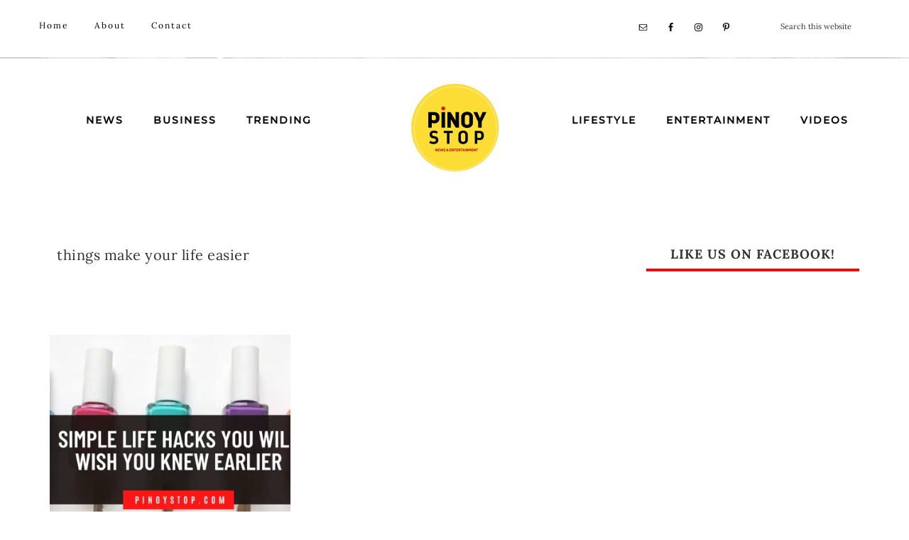

--- FILE ---
content_type: text/html; charset=UTF-8
request_url: https://www.pinoystop.com/tag/things-make-your-life-easier/
body_size: 11791
content:

<!DOCTYPE html>
<html lang="en-CA">
<head >
<meta charset="UTF-8" />
<meta name="viewport" content="width=device-width, initial-scale=1" />
<meta name='robots' content='index, follow, max-image-preview:large, max-snippet:-1, max-video-preview:-1' />

	<!-- This site is optimized with the Yoast SEO plugin v26.8 - https://yoast.com/product/yoast-seo-wordpress/ -->
	<title>things make your life easier Archives &#8226; PINOYSTOP</title>
<link rel='preconnect' href='//pagead2.googlesyndication.com' />
<link rel='preconnect' href='//www.googletagmanager.com' />
<link rel='preconnect' href='//connect.facebook.net' />
<link rel='dns-prefetch' href='//pagead2.googlesyndication.com' />
<link rel='dns-prefetch' href='//www.googletagmanager.com' />

	<link rel="canonical" href="https://www.pinoystop.com/tag/things-make-your-life-easier/" />
	<meta property="og:locale" content="en_US" />
	<meta property="og:type" content="article" />
	<meta property="og:title" content="things make your life easier Archives &#8226; PINOYSTOP" />
	<meta property="og:url" content="https://www.pinoystop.com/tag/things-make-your-life-easier/" />
	<meta property="og:site_name" content="PINOYSTOP" />
	<meta name="twitter:card" content="summary_large_image" />
	<script type="application/ld+json" class="yoast-schema-graph">{"@context":"https://schema.org","@graph":[{"@type":"CollectionPage","@id":"https://www.pinoystop.com/tag/things-make-your-life-easier/","url":"https://www.pinoystop.com/tag/things-make-your-life-easier/","name":"things make your life easier Archives &#8226; PINOYSTOP","isPartOf":{"@id":"https://www.pinoystop.com/#website"},"primaryImageOfPage":{"@id":"https://www.pinoystop.com/tag/things-make-your-life-easier/#primaryimage"},"image":{"@id":"https://www.pinoystop.com/tag/things-make-your-life-easier/#primaryimage"},"thumbnailUrl":"https://e5aiefr82z7.exactdn.com/wp-content/uploads/2020/04/Copy-of-Blog-Post-6-7.png?strip=all","breadcrumb":{"@id":"https://www.pinoystop.com/tag/things-make-your-life-easier/#breadcrumb"},"inLanguage":"en-CA"},{"@type":"ImageObject","inLanguage":"en-CA","@id":"https://www.pinoystop.com/tag/things-make-your-life-easier/#primaryimage","url":"https://e5aiefr82z7.exactdn.com/wp-content/uploads/2020/04/Copy-of-Blog-Post-6-7.png?strip=all","contentUrl":"https://e5aiefr82z7.exactdn.com/wp-content/uploads/2020/04/Copy-of-Blog-Post-6-7.png?strip=all","width":1520,"height":1020,"caption":"Simple Life Hacks You will Wish You Knew Earlier"},{"@type":"BreadcrumbList","@id":"https://www.pinoystop.com/tag/things-make-your-life-easier/#breadcrumb","itemListElement":[{"@type":"ListItem","position":1,"name":"Home","item":"https://www.pinoystop.com/"},{"@type":"ListItem","position":2,"name":"things make your life easier"}]},{"@type":"WebSite","@id":"https://www.pinoystop.com/#website","url":"https://www.pinoystop.com/","name":"PINOYSTOP","description":"Philippine News &amp; Entertainment + Blog","publisher":{"@id":"https://www.pinoystop.com/#organization"},"potentialAction":[{"@type":"SearchAction","target":{"@type":"EntryPoint","urlTemplate":"https://www.pinoystop.com/?s={search_term_string}"},"query-input":{"@type":"PropertyValueSpecification","valueRequired":true,"valueName":"search_term_string"}}],"inLanguage":"en-CA"},{"@type":"Organization","@id":"https://www.pinoystop.com/#organization","name":"PINOYSTOP","url":"https://www.pinoystop.com/","logo":{"@type":"ImageObject","inLanguage":"en-CA","@id":"https://www.pinoystop.com/#/schema/logo/image/","url":"https://e5aiefr82z7.exactdn.com/wp-content/uploads/2020/03/pinoystop-logo1.png","contentUrl":"https://e5aiefr82z7.exactdn.com/wp-content/uploads/2020/03/pinoystop-logo1.png","width":400,"height":400,"caption":"PINOYSTOP"},"image":{"@id":"https://www.pinoystop.com/#/schema/logo/image/"}}]}</script>
	<!-- / Yoast SEO plugin. -->


<link rel='dns-prefetch' href='//unpkg.com' />
<link rel='dns-prefetch' href='//e5aiefr82z7.exactdn.com' />
<link rel='preconnect' href='//e5aiefr82z7.exactdn.com' />
<link rel='preconnect' href='//e5aiefr82z7.exactdn.com' crossorigin />
<link rel="alternate" type="application/rss+xml" title="PINOYSTOP &raquo; Feed" href="https://www.pinoystop.com/feed/" />
<link rel="alternate" type="application/rss+xml" title="PINOYSTOP &raquo; Comments Feed" href="https://www.pinoystop.com/comments/feed/" />
<link rel="alternate" type="application/rss+xml" title="PINOYSTOP &raquo; things make your life easier Tag Feed" href="https://www.pinoystop.com/tag/things-make-your-life-easier/feed/" />
<!-- www.pinoystop.com is managing ads with Advanced Ads 2.0.16 – https://wpadvancedads.com/ --><script id="pinoy-ready">
			window.advanced_ads_ready=function(e,a){a=a||"complete";var d=function(e){return"interactive"===a?"loading"!==e:"complete"===e};d(document.readyState)?e():document.addEventListener("readystatechange",(function(a){d(a.target.readyState)&&e()}),{once:"interactive"===a})},window.advanced_ads_ready_queue=window.advanced_ads_ready_queue||[];		</script>
		<style id='wp-img-auto-sizes-contain-inline-css' type='text/css'>
img:is([sizes=auto i],[sizes^="auto," i]){contain-intrinsic-size:3000px 1500px}
/*# sourceURL=wp-img-auto-sizes-contain-inline-css */
</style>
<link rel='stylesheet' id='sbi_styles-css' href='https://e5aiefr82z7.exactdn.com/wp-content/plugins/instagram-feed/css/sbi-styles.min.css?ver=6.10.0' type='text/css' media='all' />
<link rel='stylesheet' id='refined-theme-css' href='https://e5aiefr82z7.exactdn.com/wp-content/themes/refined-theme/style.css?ver=1.1.0' type='text/css' media='all' />
<style id='refined-theme-inline-css' type='text/css'>


		a,
		.genesis-nav-menu a:hover, 
		.genesis-nav-menu .current-menu-item > a,
		.entry-title a:hover,
		.content #genesis-responsive-slider h2 a:hover,
		.single-post .entry-content h1,
		.page .entry-content h1,
		.single-post article h3,
		.page article h3,
		.single-post article h4,
		.page article h4,
		.menu-toggle:focus,
		.menu-toggle:hover,
		.sub-menu-toggle:focus,
		.sub-menu-toggle:hover {
			color: #dd0606;
		}
		
		.woocommerce .woocommerce-message,
		.woocommerce .woocommerce-info {
			border-top-color: #dd0606 !important;
		}
		
		.woocommerce .woocommerce-message::before,
		.woocommerce .woocommerce-info::before,
		.woocommerce div.product p.price,
		.woocommerce div.product span.price,
		.woocommerce ul.products li.product .price,
		.woocommerce form .form-row .required,
		.front-page .icon {
			color: #dd0606 !important;
		}
		
		
		

		.home-slider-overlay .widget-title,
		.front-page .home-slider-overlay.widget-area h3 {
			color: #000000 !important;
		}
		
		

		.front-page-1 .widget-title,
		.front-page-2 .widget-title,
		.front-page-3 .widget-title,
		.front-page-4 .widget-title,
		.front-page-5 .widget-title,
		.front-page .widget-area h3,
		.site-inner .flexible-widgets .widget:first-child {
			color: #111111 !important;
		}
		

		button, input[type="button"],
		input[type="reset"],
		input[type="submit"], .button,
		a.more-link,
		.more-from-category a,
		a.wprm-jump-to-recipe-shortcode,
		.site-wide-cta .enews-widget input[type="submit"]:hover,
		.announcement-widget .enews-widget input[type="submit"]:hover {
			background-color: #fff34c;
		}
		
		.woocommerce #respond input#submit,
		.woocommerce a.button,
		.woocommerce button.button,
		.woocommerce input.button {
			background-color: #fff34c !important;
		}
		
		

		button, input[type="button"],
		input[type="reset"],
		input[type="submit"], .button,
		a.more-link,
		.more-from-category a,
		a.wprm-jump-to-recipe-shortcode,
		.site-wide-cta .enews-widget input[type="submit"]:hover,
		.announcement-widget .enews-widget input[type="submit"]:hover {
			border-color: #fff34c;
		}
		
		.woocommerce #respond input#submit,
		.woocommerce a.button,
		.woocommerce button.button,
		.woocommerce input.button {
			border-color: #fff34c !important;
		}
		
		

		button, input[type="button"]:hover,
		input[type="reset"]:hover,
		input[type="submit"]:hover,
		.button:hover,
		a.more-link:hover,
		.more-from-category a:hover,
		a.wprm-jump-to-recipe-shortcode:hover,
		.site-wide-cta .enews-widget input[type="submit"],
		.announcement-widget .enews-widget input[type="submit"] {
			background-color: #111111;
		}
		
		.woocommerce #respond input#submit:hover,
		.woocommerce a.button:hover,
		.woocommerce button.button:hover,
		.woocommerce input.button:hover,
		.woocommerce span.onsale {
			background-color: #111111 !important;
		}
		
		

		button, input[type="button"]:hover,
		input[type="reset"]:hover,
		input[type="submit"]:hover,
		.button:hover,
		a.more-link:hover,
		.more-from-category a:hover,
		a.wprm-jump-to-recipe-shortcode:hover,
		.site-wide-cta .enews-widget input[type="submit"],
		.announcement-widget .enews-widget input[type="submit"] {
			border-color: #111111;
		}
		
		.woocommerce #respond input#submit:hover,
		.woocommerce a.button:hover,
		.woocommerce button.button:hover,
		.woocommerce input.button:hover {
			border-color: #111111 !important;
		}
		
		

		.sidebar .enews-widget,
		.content article .custom-date,
		div.ck_form,
		.single-post .content article .custom-date,
		.after-entry .enews-widget {
			background-color: #ffffff;
		}
		
		.front-page-1 .featured-content .entry-header,
		.woocommerce div.product .woocommerce-tabs ul.tabs li {
			background-color: #ffffff !important;
		}
		
		


		.site-footer,
		#flex-footer {
			background-color: #000000;
		}
		
		

		.announcement-widget {
			background-color: #dd3333;
		}
		
/*# sourceURL=refined-theme-inline-css */
</style>
<style id='wp-emoji-styles-inline-css' type='text/css'>

	img.wp-smiley, img.emoji {
		display: inline !important;
		border: none !important;
		box-shadow: none !important;
		height: 1em !important;
		width: 1em !important;
		margin: 0 0.07em !important;
		vertical-align: -0.1em !important;
		background: none !important;
		padding: 0 !important;
	}
/*# sourceURL=wp-emoji-styles-inline-css */
</style>
<link rel='stylesheet' id='wp-block-library-css' href='https://e5aiefr82z7.exactdn.com/wp-includes/css/dist/block-library/style.min.css?ver=6.9' type='text/css' media='all' />
<style id='global-styles-inline-css' type='text/css'>
:root{--wp--preset--aspect-ratio--square: 1;--wp--preset--aspect-ratio--4-3: 4/3;--wp--preset--aspect-ratio--3-4: 3/4;--wp--preset--aspect-ratio--3-2: 3/2;--wp--preset--aspect-ratio--2-3: 2/3;--wp--preset--aspect-ratio--16-9: 16/9;--wp--preset--aspect-ratio--9-16: 9/16;--wp--preset--color--black: #000000;--wp--preset--color--cyan-bluish-gray: #abb8c3;--wp--preset--color--white: #ffffff;--wp--preset--color--pale-pink: #f78da7;--wp--preset--color--vivid-red: #cf2e2e;--wp--preset--color--luminous-vivid-orange: #ff6900;--wp--preset--color--luminous-vivid-amber: #fcb900;--wp--preset--color--light-green-cyan: #7bdcb5;--wp--preset--color--vivid-green-cyan: #00d084;--wp--preset--color--pale-cyan-blue: #8ed1fc;--wp--preset--color--vivid-cyan-blue: #0693e3;--wp--preset--color--vivid-purple: #9b51e0;--wp--preset--gradient--vivid-cyan-blue-to-vivid-purple: linear-gradient(135deg,rgb(6,147,227) 0%,rgb(155,81,224) 100%);--wp--preset--gradient--light-green-cyan-to-vivid-green-cyan: linear-gradient(135deg,rgb(122,220,180) 0%,rgb(0,208,130) 100%);--wp--preset--gradient--luminous-vivid-amber-to-luminous-vivid-orange: linear-gradient(135deg,rgb(252,185,0) 0%,rgb(255,105,0) 100%);--wp--preset--gradient--luminous-vivid-orange-to-vivid-red: linear-gradient(135deg,rgb(255,105,0) 0%,rgb(207,46,46) 100%);--wp--preset--gradient--very-light-gray-to-cyan-bluish-gray: linear-gradient(135deg,rgb(238,238,238) 0%,rgb(169,184,195) 100%);--wp--preset--gradient--cool-to-warm-spectrum: linear-gradient(135deg,rgb(74,234,220) 0%,rgb(151,120,209) 20%,rgb(207,42,186) 40%,rgb(238,44,130) 60%,rgb(251,105,98) 80%,rgb(254,248,76) 100%);--wp--preset--gradient--blush-light-purple: linear-gradient(135deg,rgb(255,206,236) 0%,rgb(152,150,240) 100%);--wp--preset--gradient--blush-bordeaux: linear-gradient(135deg,rgb(254,205,165) 0%,rgb(254,45,45) 50%,rgb(107,0,62) 100%);--wp--preset--gradient--luminous-dusk: linear-gradient(135deg,rgb(255,203,112) 0%,rgb(199,81,192) 50%,rgb(65,88,208) 100%);--wp--preset--gradient--pale-ocean: linear-gradient(135deg,rgb(255,245,203) 0%,rgb(182,227,212) 50%,rgb(51,167,181) 100%);--wp--preset--gradient--electric-grass: linear-gradient(135deg,rgb(202,248,128) 0%,rgb(113,206,126) 100%);--wp--preset--gradient--midnight: linear-gradient(135deg,rgb(2,3,129) 0%,rgb(40,116,252) 100%);--wp--preset--font-size--small: 12px;--wp--preset--font-size--medium: 20px;--wp--preset--font-size--large: 20px;--wp--preset--font-size--x-large: 42px;--wp--preset--font-size--normal: 16px;--wp--preset--font-size--larger: 24px;--wp--preset--spacing--20: 0.44rem;--wp--preset--spacing--30: 0.67rem;--wp--preset--spacing--40: 1rem;--wp--preset--spacing--50: 1.5rem;--wp--preset--spacing--60: 2.25rem;--wp--preset--spacing--70: 3.38rem;--wp--preset--spacing--80: 5.06rem;--wp--preset--shadow--natural: 6px 6px 9px rgba(0, 0, 0, 0.2);--wp--preset--shadow--deep: 12px 12px 50px rgba(0, 0, 0, 0.4);--wp--preset--shadow--sharp: 6px 6px 0px rgba(0, 0, 0, 0.2);--wp--preset--shadow--outlined: 6px 6px 0px -3px rgb(255, 255, 255), 6px 6px rgb(0, 0, 0);--wp--preset--shadow--crisp: 6px 6px 0px rgb(0, 0, 0);}:where(.is-layout-flex){gap: 0.5em;}:where(.is-layout-grid){gap: 0.5em;}body .is-layout-flex{display: flex;}.is-layout-flex{flex-wrap: wrap;align-items: center;}.is-layout-flex > :is(*, div){margin: 0;}body .is-layout-grid{display: grid;}.is-layout-grid > :is(*, div){margin: 0;}:where(.wp-block-columns.is-layout-flex){gap: 2em;}:where(.wp-block-columns.is-layout-grid){gap: 2em;}:where(.wp-block-post-template.is-layout-flex){gap: 1.25em;}:where(.wp-block-post-template.is-layout-grid){gap: 1.25em;}.has-black-color{color: var(--wp--preset--color--black) !important;}.has-cyan-bluish-gray-color{color: var(--wp--preset--color--cyan-bluish-gray) !important;}.has-white-color{color: var(--wp--preset--color--white) !important;}.has-pale-pink-color{color: var(--wp--preset--color--pale-pink) !important;}.has-vivid-red-color{color: var(--wp--preset--color--vivid-red) !important;}.has-luminous-vivid-orange-color{color: var(--wp--preset--color--luminous-vivid-orange) !important;}.has-luminous-vivid-amber-color{color: var(--wp--preset--color--luminous-vivid-amber) !important;}.has-light-green-cyan-color{color: var(--wp--preset--color--light-green-cyan) !important;}.has-vivid-green-cyan-color{color: var(--wp--preset--color--vivid-green-cyan) !important;}.has-pale-cyan-blue-color{color: var(--wp--preset--color--pale-cyan-blue) !important;}.has-vivid-cyan-blue-color{color: var(--wp--preset--color--vivid-cyan-blue) !important;}.has-vivid-purple-color{color: var(--wp--preset--color--vivid-purple) !important;}.has-black-background-color{background-color: var(--wp--preset--color--black) !important;}.has-cyan-bluish-gray-background-color{background-color: var(--wp--preset--color--cyan-bluish-gray) !important;}.has-white-background-color{background-color: var(--wp--preset--color--white) !important;}.has-pale-pink-background-color{background-color: var(--wp--preset--color--pale-pink) !important;}.has-vivid-red-background-color{background-color: var(--wp--preset--color--vivid-red) !important;}.has-luminous-vivid-orange-background-color{background-color: var(--wp--preset--color--luminous-vivid-orange) !important;}.has-luminous-vivid-amber-background-color{background-color: var(--wp--preset--color--luminous-vivid-amber) !important;}.has-light-green-cyan-background-color{background-color: var(--wp--preset--color--light-green-cyan) !important;}.has-vivid-green-cyan-background-color{background-color: var(--wp--preset--color--vivid-green-cyan) !important;}.has-pale-cyan-blue-background-color{background-color: var(--wp--preset--color--pale-cyan-blue) !important;}.has-vivid-cyan-blue-background-color{background-color: var(--wp--preset--color--vivid-cyan-blue) !important;}.has-vivid-purple-background-color{background-color: var(--wp--preset--color--vivid-purple) !important;}.has-black-border-color{border-color: var(--wp--preset--color--black) !important;}.has-cyan-bluish-gray-border-color{border-color: var(--wp--preset--color--cyan-bluish-gray) !important;}.has-white-border-color{border-color: var(--wp--preset--color--white) !important;}.has-pale-pink-border-color{border-color: var(--wp--preset--color--pale-pink) !important;}.has-vivid-red-border-color{border-color: var(--wp--preset--color--vivid-red) !important;}.has-luminous-vivid-orange-border-color{border-color: var(--wp--preset--color--luminous-vivid-orange) !important;}.has-luminous-vivid-amber-border-color{border-color: var(--wp--preset--color--luminous-vivid-amber) !important;}.has-light-green-cyan-border-color{border-color: var(--wp--preset--color--light-green-cyan) !important;}.has-vivid-green-cyan-border-color{border-color: var(--wp--preset--color--vivid-green-cyan) !important;}.has-pale-cyan-blue-border-color{border-color: var(--wp--preset--color--pale-cyan-blue) !important;}.has-vivid-cyan-blue-border-color{border-color: var(--wp--preset--color--vivid-cyan-blue) !important;}.has-vivid-purple-border-color{border-color: var(--wp--preset--color--vivid-purple) !important;}.has-vivid-cyan-blue-to-vivid-purple-gradient-background{background: var(--wp--preset--gradient--vivid-cyan-blue-to-vivid-purple) !important;}.has-light-green-cyan-to-vivid-green-cyan-gradient-background{background: var(--wp--preset--gradient--light-green-cyan-to-vivid-green-cyan) !important;}.has-luminous-vivid-amber-to-luminous-vivid-orange-gradient-background{background: var(--wp--preset--gradient--luminous-vivid-amber-to-luminous-vivid-orange) !important;}.has-luminous-vivid-orange-to-vivid-red-gradient-background{background: var(--wp--preset--gradient--luminous-vivid-orange-to-vivid-red) !important;}.has-very-light-gray-to-cyan-bluish-gray-gradient-background{background: var(--wp--preset--gradient--very-light-gray-to-cyan-bluish-gray) !important;}.has-cool-to-warm-spectrum-gradient-background{background: var(--wp--preset--gradient--cool-to-warm-spectrum) !important;}.has-blush-light-purple-gradient-background{background: var(--wp--preset--gradient--blush-light-purple) !important;}.has-blush-bordeaux-gradient-background{background: var(--wp--preset--gradient--blush-bordeaux) !important;}.has-luminous-dusk-gradient-background{background: var(--wp--preset--gradient--luminous-dusk) !important;}.has-pale-ocean-gradient-background{background: var(--wp--preset--gradient--pale-ocean) !important;}.has-electric-grass-gradient-background{background: var(--wp--preset--gradient--electric-grass) !important;}.has-midnight-gradient-background{background: var(--wp--preset--gradient--midnight) !important;}.has-small-font-size{font-size: var(--wp--preset--font-size--small) !important;}.has-medium-font-size{font-size: var(--wp--preset--font-size--medium) !important;}.has-large-font-size{font-size: var(--wp--preset--font-size--large) !important;}.has-x-large-font-size{font-size: var(--wp--preset--font-size--x-large) !important;}
/*# sourceURL=global-styles-inline-css */
</style>

<style id='classic-theme-styles-inline-css' type='text/css'>
/*! This file is auto-generated */
.wp-block-button__link{color:#fff;background-color:#32373c;border-radius:9999px;box-shadow:none;text-decoration:none;padding:calc(.667em + 2px) calc(1.333em + 2px);font-size:1.125em}.wp-block-file__button{background:#32373c;color:#fff;text-decoration:none}
/*# sourceURL=/wp-includes/css/classic-themes.min.css */
</style>
<link rel='stylesheet' id='google-font-css' href='//e5aiefr82z7.exactdn.com/easyio-fonts/css?family=Cormorant+Garamond%3A300%2C300i%2C400%2C400i%7CLora%3A400%2C400i%2C700%2C700i%7CMontserrat%3A100%2C300%2C300i%2C400%2C400i%2C500%2C500i&#038;ver=6.9' type='text/css' media='all' />
<link rel='stylesheet' id='ionicons-css' href='//unpkg.com/ionicons@4.0.0/dist/css/ionicons.min.css?ver=1.1.0' type='text/css' media='all' />
<link rel='stylesheet' id='dashicons-css' href='https://e5aiefr82z7.exactdn.com/wp-includes/css/dashicons.min.css?ver=6.9' type='text/css' media='all' />
<link rel='stylesheet' id='refined-gutenberg-css' href='https://e5aiefr82z7.exactdn.com/wp-content/themes/refined-theme/lib/gutenberg/front-end.css?ver=1.1.0' type='text/css' media='all' />
<link rel='stylesheet' id='simple-social-icons-font-css' href='https://e5aiefr82z7.exactdn.com/wp-content/plugins/simple-social-icons/css/style.css?ver=4.0.0' type='text/css' media='all' />
<script type="text/javascript" src="https://e5aiefr82z7.exactdn.com/wp-includes/js/jquery/jquery.min.js?ver=3.7.1" id="jquery-core-js"></script>
<script type="text/javascript" src="https://e5aiefr82z7.exactdn.com/wp-includes/js/jquery/jquery-migrate.min.js?ver=3.4.1" id="jquery-migrate-js"></script>
<script type="text/javascript" src="https://e5aiefr82z7.exactdn.com/wp-content/themes/refined-theme/js/global.js?ver=1.0.0" id="refined-global-script-js"></script>
<link rel="https://api.w.org/" href="https://www.pinoystop.com/wp-json/" /><link rel="alternate" title="JSON" type="application/json" href="https://www.pinoystop.com/wp-json/wp/v2/tags/338" /><link rel="EditURI" type="application/rsd+xml" title="RSD" href="https://www.pinoystop.com/xmlrpc.php?rsd" />
<meta name="generator" content="WordPress 6.9" />
<meta name="p:domain_verify" content="bcca475a0360bd8e794c92eb9f7ea764"/><meta name="google-site-verification" content="VBPg-y1ck3b7mVCLVTYbTW4SlXaaqDL9gXN5_RKWFn8" /><style type="text/css">.site-title a { background: url(https://e5aiefr82z7.exactdn.com/wp-content/uploads/2020/03/cropped-pinoystop-logo2.png?strip=all) no-repeat !important; }</style>
<noscript><style>.lazyload[data-src]{display:none !important;}</style></noscript><style>.lazyload{background-image:none !important;}.lazyload:before{background-image:none !important;}</style><style type="text/css" id="custom-background-css">
body.custom-background { background-color: #ffffff; }
</style>
	<link rel="icon" href="https://e5aiefr82z7.exactdn.com/wp-content/uploads/2020/03/cropped-pinoystop-logo1-1.png?strip=all&#038;resize=32%2C32" sizes="32x32" />
<link rel="icon" href="https://e5aiefr82z7.exactdn.com/wp-content/uploads/2020/03/cropped-pinoystop-logo1-1.png?strip=all&#038;resize=192%2C192" sizes="192x192" />
<link rel="apple-touch-icon" href="https://e5aiefr82z7.exactdn.com/wp-content/uploads/2020/03/cropped-pinoystop-logo1-1.png?strip=all&#038;resize=180%2C180" />
<meta name="msapplication-TileImage" content="https://e5aiefr82z7.exactdn.com/wp-content/uploads/2020/03/cropped-pinoystop-logo1-1.png?strip=all&#038;resize=270%2C270" />
</head>
<body class="archive tag tag-things-make-your-life-easier tag-338 custom-background wp-embed-responsive wp-theme-genesis wp-child-theme-refined-theme custom-header header-image header-full-width content-sidebar genesis-breadcrumbs-hidden aa-prefix-pinoy- refined-archives"><div class="site-container"><nav class="nav-primary" aria-label="Main"><div class="wrap"><ul id="menu-above-header-menu" class="menu genesis-nav-menu menu-primary"><li id="menu-item-67" class="menu-item menu-item-type-custom menu-item-object-custom menu-item-home menu-item-67"><a href="https://www.pinoystop.com"><span >Home</span></a></li>
<li id="menu-item-65" class="menu-item menu-item-type-post_type menu-item-object-page menu-item-65"><a href="https://www.pinoystop.com/about/"><span >About</span></a></li>
<li id="menu-item-66" class="menu-item menu-item-type-post_type menu-item-object-page menu-item-66"><a href="https://www.pinoystop.com/contact/"><span >Contact</span></a></li>
<li class="right search"><form class="search-form" method="get" action="https://www.pinoystop.com/" role="search"><input class="search-form-input" type="search" name="s" id="searchform-1" placeholder="Search this website"><input class="search-form-submit" type="submit" value="Search"><meta content="https://www.pinoystop.com/?s={s}"></form></li><aside class="widget-area"><h2 class="genesis-sidebar-title screen-reader-text">Nav Social Menu</h2><section id="simple-social-icons-3" class="widget simple-social-icons"><div class="widget-wrap"><ul class="aligncenter"><li class="ssi-email"><a href="mailto:&#104;&#101;l&#108;o&#064;&#112;&#105;n&#111;&#121;&#115;t&#111;&#112;&#046;c&#111;&#109;" ><svg role="img" class="social-email" aria-labelledby="social-email-3"><title id="social-email-3">Email</title><use xlink:href="https://www.pinoystop.com/wp-content/plugins/simple-social-icons/symbol-defs.svg#social-email"></use></svg></a></li><li class="ssi-facebook"><a href="https://www.facebook.com/PinoyStopOfficial" target="_blank" rel="noopener noreferrer"><svg role="img" class="social-facebook" aria-labelledby="social-facebook-3"><title id="social-facebook-3">Facebook</title><use xlink:href="https://www.pinoystop.com/wp-content/plugins/simple-social-icons/symbol-defs.svg#social-facebook"></use></svg></a></li><li class="ssi-instagram"><a href="https://www.instagram.com/pinoystop/" target="_blank" rel="noopener noreferrer"><svg role="img" class="social-instagram" aria-labelledby="social-instagram-3"><title id="social-instagram-3">Instagram</title><use xlink:href="https://www.pinoystop.com/wp-content/plugins/simple-social-icons/symbol-defs.svg#social-instagram"></use></svg></a></li><li class="ssi-pinterest"><a href="http://www.pinterest.com/pinoystop" target="_blank" rel="noopener noreferrer"><svg role="img" class="social-pinterest" aria-labelledby="social-pinterest-3"><title id="social-pinterest-3">Pinterest</title><use xlink:href="https://www.pinoystop.com/wp-content/plugins/simple-social-icons/symbol-defs.svg#social-pinterest"></use></svg></a></li></ul></div></section>
</aside></ul></div></nav><header class="site-header"><div class="wrap"><nav class="nav-header-left"><ul id="menu-left" class="menu genesis-nav-menu"><li id="menu-item-16" class="menu-item menu-item-type-taxonomy menu-item-object-category menu-item-has-children menu-item-16"><a href="https://www.pinoystop.com/category/news/"><span >News</span></a>
<ul class="sub-menu">
	<li id="menu-item-31" class="menu-item menu-item-type-taxonomy menu-item-object-category menu-item-31"><a href="https://www.pinoystop.com/category/news/nation/"><span >Nation</span></a></li>
	<li id="menu-item-32" class="menu-item menu-item-type-taxonomy menu-item-object-category menu-item-32"><a href="https://www.pinoystop.com/category/news/world/"><span >World</span></a></li>
</ul>
</li>
<li id="menu-item-17" class="menu-item menu-item-type-taxonomy menu-item-object-category menu-item-17"><a href="https://www.pinoystop.com/category/business/"><span >Business</span></a></li>
<li id="menu-item-26" class="menu-item menu-item-type-taxonomy menu-item-object-category menu-item-26"><a href="https://www.pinoystop.com/category/entertainment/trending/"><span >Trending</span></a></li>
</ul></nav><nav class="nav-header-right"><ul id="menu-right-menu" class="menu genesis-nav-menu"><li id="menu-item-21" class="menu-item menu-item-type-taxonomy menu-item-object-category menu-item-has-children menu-item-21"><a href="https://www.pinoystop.com/category/lifestyle/"><span >Lifestyle</span></a>
<ul class="sub-menu">
	<li id="menu-item-37" class="menu-item menu-item-type-taxonomy menu-item-object-category menu-item-37"><a href="https://www.pinoystop.com/category/lifestyle/beauty/"><span >Beauty</span></a></li>
	<li id="menu-item-34" class="menu-item menu-item-type-taxonomy menu-item-object-category menu-item-34"><a href="https://www.pinoystop.com/category/business/"><span >Business</span></a></li>
	<li id="menu-item-38" class="menu-item menu-item-type-taxonomy menu-item-object-category menu-item-38"><a href="https://www.pinoystop.com/category/lifestyle/fashion/"><span >Fashion</span></a></li>
	<li id="menu-item-40" class="menu-item menu-item-type-taxonomy menu-item-object-category menu-item-40"><a href="https://www.pinoystop.com/category/lifestyle/food/"><span >Food</span></a></li>
	<li id="menu-item-41" class="menu-item menu-item-type-taxonomy menu-item-object-category menu-item-41"><a href="https://www.pinoystop.com/category/lifestyle/health/"><span >Health</span></a></li>
	<li id="menu-item-39" class="menu-item menu-item-type-taxonomy menu-item-object-category menu-item-39"><a href="https://www.pinoystop.com/category/lifestyle/life-hacks/"><span >Life Hacks</span></a></li>
	<li id="menu-item-36" class="menu-item menu-item-type-taxonomy menu-item-object-category menu-item-36"><a href="https://www.pinoystop.com/category/lifestyle/shopping/"><span >Shopping</span></a></li>
	<li id="menu-item-35" class="menu-item menu-item-type-taxonomy menu-item-object-category menu-item-35"><a href="https://www.pinoystop.com/category/lifestyle/travel/"><span >Travel</span></a></li>
</ul>
</li>
<li id="menu-item-20" class="menu-item menu-item-type-taxonomy menu-item-object-category menu-item-has-children menu-item-20"><a href="https://www.pinoystop.com/category/entertainment/"><span >Entertainment</span></a>
<ul class="sub-menu">
	<li id="menu-item-43" class="menu-item menu-item-type-taxonomy menu-item-object-category menu-item-43"><a href="https://www.pinoystop.com/category/entertainment/celebrity/"><span >Celebrity</span></a></li>
	<li id="menu-item-29" class="menu-item menu-item-type-taxonomy menu-item-object-category menu-item-29"><a href="https://www.pinoystop.com/category/videos/"><span >Videos</span></a></li>
	<li id="menu-item-45" class="menu-item menu-item-type-taxonomy menu-item-object-category menu-item-45"><a href="https://www.pinoystop.com/category/entertainment/movies/"><span >Movies</span></a></li>
	<li id="menu-item-46" class="menu-item menu-item-type-taxonomy menu-item-object-category menu-item-46"><a href="https://www.pinoystop.com/category/entertainment/music/"><span >Music</span></a></li>
	<li id="menu-item-47" class="menu-item menu-item-type-taxonomy menu-item-object-category menu-item-47"><a href="https://www.pinoystop.com/category/entertainment/showbiz/"><span >Showbiz</span></a></li>
	<li id="menu-item-42" class="menu-item menu-item-type-taxonomy menu-item-object-category menu-item-42"><a href="https://www.pinoystop.com/category/entertainment/sports/"><span >Sports</span></a></li>
</ul>
</li>
<li id="menu-item-82" class="menu-item menu-item-type-taxonomy menu-item-object-category menu-item-82"><a href="https://www.pinoystop.com/category/videos/"><span >Videos</span></a></li>
</ul></nav><div class="title-area"><p class="site-title"><a href="https://www.pinoystop.com/">PINOYSTOP</a></p></div></div></header><div class="site-inner"><div class="content-sidebar-wrap"><main class="content"><div class="archive-description taxonomy-archive-description taxonomy-description"><h1 class="archive-title">things make your life easier</h1></div><article class="post-691 post type-post status-publish format-standard has-post-thumbnail category-life-hacks category-resources category-tips tag-life-hacks tag-things-make-your-life-easier entry one-half first" aria-label="Simple Life Hacks You Will Wish You Knew Earlier"><header class="entry-header"><div class="refined-featured-image"><a href="https://www.pinoystop.com/simple-life-hacks-you-will-wish-you-knew-earlier/" rel="bookmark"><img src="[data-uri]" alt="Simple Life Hacks You Will Wish You Knew Earlier" data-src="https://e5aiefr82z7.exactdn.com/wp-content/uploads/2020/04/Copy-of-Blog-Post-6-7-400x400.png?strip=all" decoding="async" class="lazyload" data-eio-rwidth="400" data-eio-rheight="400" /><noscript><img src="https://e5aiefr82z7.exactdn.com/wp-content/uploads/2020/04/Copy-of-Blog-Post-6-7-400x400.png?strip=all" alt="Simple Life Hacks You Will Wish You Knew Earlier" data-eio="l" /></noscript></a></div><h2 class="entry-title"><a class="entry-title-link" rel="bookmark" href="https://www.pinoystop.com/simple-life-hacks-you-will-wish-you-knew-earlier/">Simple Life Hacks You Will Wish You Knew Earlier</a></h2>
<p class="entry-meta"><time class="entry-time">April 22, 2020</time> By   </p></header><div class="entry-content"><p>We encounter problems everywhere. Some of it seems to be challenging while some makes us stress. There are some that&#8230; <br /><a class="more-link" href="https://www.pinoystop.com/simple-life-hacks-you-will-wish-you-knew-earlier/">Read More</a></p>
</div> </article></main><aside class="sidebar sidebar-primary widget-area" role="complementary" aria-label="Primary Sidebar"><h2 class="genesis-sidebar-title screen-reader-text">Primary Sidebar</h2><section id="custom_html-2" class="widget_text widget widget_custom_html"><div class="widget_text widget-wrap"><h3 class="widgettitle widget-title">Like Us on Facebook!</h3>
<div class="textwidget custom-html-widget"><div class="fb-page" data-href="PinoyStopOfficial" data-width="380" data-hide-cover="false" data-show-facepile="false"></div></div></div></section>
<section id="custom_html-4" class="widget_text widget widget_custom_html"><div class="widget_text widget-wrap"><div class="textwidget custom-html-widget"><div class="clearfix"></div>
<script async src="https://pagead2.googlesyndication.com/pagead/js/adsbygoogle.js"></script>
<!-- Responsive -->
<ins class="adsbygoogle"
     style="display:block"
     data-ad-client="ca-pub-5427068419460633"
     data-ad-slot="8599721115"
     data-ad-format="auto"
     data-full-width-responsive="true"></ins>
<script>
     (adsbygoogle = window.adsbygoogle || []).push({});
</script><div class="clearfix"></div></div></div></section>

		<section id="recent-posts-2" class="widget widget_recent_entries"><div class="widget-wrap">
		<h3 class="widgettitle widget-title">Recent Posts</h3>

		<ul>
											<li>
					<a href="https://www.pinoystop.com/alden-richards-julia-barretto-to-star-in-pee-mak-ph-adaptation/">Alden Richards &#038; Julia Barretto to Star in &#8216;Pee Mak&#8217; PH Adaptation</a>
											<span class="post-date">March 29, 2025</span>
									</li>
											<li>
					<a href="https://www.pinoystop.com/shrek-the-musical-coming-to-manila-audition-call-now-open/">Shrek The Musical Coming to Manila: Audition Call Now Open</a>
											<span class="post-date">March 26, 2025</span>
									</li>
											<li>
					<a href="https://www.pinoystop.com/kyline-alcantara-and-maymay-entrata-love-avon-ultra-lipstick/">Kyline Alcantara and Maymay Entrata Love Avon Ultra Lipstick</a>
											<span class="post-date">March 26, 2025</span>
									</li>
											<li>
					<a href="https://www.pinoystop.com/kathryn-bernardo-stuns-fans-with-birthday-photo-shoot/">Kathryn Bernardo Stuns Fans with Birthday Photo Shoot</a>
											<span class="post-date">March 26, 2025</span>
									</li>
											<li>
					<a href="https://www.pinoystop.com/eraserheads-combo-on-the-run-extended-due-to-high-demand/">Eraserheads: Combo On The Run Extended Due to High Demand</a>
											<span class="post-date">March 26, 2025</span>
									</li>
											<li>
					<a href="https://www.pinoystop.com/bretman-rock-thanks-anne-curtis-for-el-nido-vacation/">Bretman Rock Thanks Anne Curtis for El Nido Vacation</a>
											<span class="post-date">March 26, 2025</span>
									</li>
											<li>
					<a href="https://www.pinoystop.com/kristel-fulgar-gets-emotional-over-wedding-invitation/">Kristel Fulgar Gets Emotional Over Wedding Invitation</a>
											<span class="post-date">March 24, 2025</span>
									</li>
											<li>
					<a href="https://www.pinoystop.com/marian-rivera-talks-about-insecurities-finding-confidence/">Marian Rivera Talks About Insecurities &#038; Finding Confidence</a>
											<span class="post-date">March 22, 2025</span>
									</li>
											<li>
					<a href="https://www.pinoystop.com/bench-body-of-work-fashion-show-a-star-studded-night/">Bench &#8216;Body of Work&#8217; Fashion Show: A Star-Studded Night</a>
											<span class="post-date">March 22, 2025</span>
									</li>
											<li>
					<a href="https://www.pinoystop.com/heart-evangelista-proud-as-stepson-quino-graduates-high-school/">Heart Evangelista Proud as Stepson Quino Graduates High School</a>
											<span class="post-date">March 22, 2025</span>
									</li>
											<li>
					<a href="https://www.pinoystop.com/fyang-smiths-halo-halo-video-goes-viral-in-just-hours/">Fyang Smith&#8217;s Halo-Halo Video Goes Viral in Just Hours</a>
											<span class="post-date">March 20, 2025</span>
									</li>
											<li>
					<a href="https://www.pinoystop.com/maja-salvador-continues-to-shine-in-2025-with-new-tv-shows-and-movies/">Maja Salvador Continues to Shine in 2025 with New TV Shows and Movies</a>
											<span class="post-date">March 20, 2025</span>
									</li>
											<li>
					<a href="https://www.pinoystop.com/atasha-muhlach-leads-ph-adaptation-of-bad-genius-the-series/">Atasha Muhlach Leads PH Adaptation of Bad Genius: The Series</a>
											<span class="post-date">March 20, 2025</span>
									</li>
											<li>
					<a href="https://www.pinoystop.com/maymay-entrata-sings-nasaan-ang-hiling-for-snow-white-ph/">Maymay Entrata Sings &#8220;Nasaan ang Hiling&#8221; for Snow White PH</a>
											<span class="post-date">March 20, 2025</span>
									</li>
											<li>
					<a href="https://www.pinoystop.com/sarah-geronimo-and-sb19s-stell-collaborate-on-dance-videos/">Sarah Geronimo and SB19&#8217;s Stell Collaborate on Dance Videos</a>
											<span class="post-date">March 19, 2025</span>
									</li>
											<li>
					<a href="https://www.pinoystop.com/ivana-alawi-leaves-pinoy-big-brother-house-after-a-week/">Ivana Alawi Leaves “Pinoy Big Brother” House After a Week</a>
											<span class="post-date">March 17, 2025</span>
									</li>
											<li>
					<a href="https://www.pinoystop.com/kris-aquino-opens-up-about-heartbreaking-breakup/">Kris Aquino Opens Up About Heartbreaking Breakup</a>
											<span class="post-date">March 17, 2025</span>
									</li>
											<li>
					<a href="https://www.pinoystop.com/actors-share-supernatural-experiences-at-lilim-premiere/">Actors Share Supernatural Experiences at Lilim Premiere</a>
											<span class="post-date">March 17, 2025</span>
									</li>
											<li>
					<a href="https://www.pinoystop.com/niana-guerrero-and-blackpinks-lisa-dance-together-in-epic-video/">Niana Guerrero and Blackpink’s Lisa Dance Together in Epic Video</a>
											<span class="post-date">March 16, 2025</span>
									</li>
											<li>
					<a href="https://www.pinoystop.com/rachelle-ann-go-continues-to-make-filipinos-proud-with-her-global-achievements/">Rachelle Ann Go Continues to Make Filipinos Proud with Her Global Achievements</a>
											<span class="post-date">March 16, 2025</span>
									</li>
					</ul>

		</div></section>
</aside></div></div><div id="flex-footer" class="flex-footer"><div class="wrap"><div class="flexible-widgets widget-area widget-full"><section id="simple-social-icons-4" class="widget simple-social-icons"><div class="widget-wrap"><ul class="aligncenter"><li class="ssi-email"><a href="mailto:&#104;e&#108;l&#111;&#064;p&#105;&#110;&#111;y&#115;&#116;&#111;p&#046;co&#109;" ><svg role="img" class="social-email" aria-labelledby="social-email-4"><title id="social-email-4">Email</title><use xlink:href="https://www.pinoystop.com/wp-content/plugins/simple-social-icons/symbol-defs.svg#social-email"></use></svg></a></li><li class="ssi-facebook"><a href="https://www.facebook.com/PinoyStopOfficial" target="_blank" rel="noopener noreferrer"><svg role="img" class="social-facebook" aria-labelledby="social-facebook-4"><title id="social-facebook-4">Facebook</title><use xlink:href="https://www.pinoystop.com/wp-content/plugins/simple-social-icons/symbol-defs.svg#social-facebook"></use></svg></a></li><li class="ssi-instagram"><a href="https://www.instagram.com/pinoystop/" target="_blank" rel="noopener noreferrer"><svg role="img" class="social-instagram" aria-labelledby="social-instagram-4"><title id="social-instagram-4">Instagram</title><use xlink:href="https://www.pinoystop.com/wp-content/plugins/simple-social-icons/symbol-defs.svg#social-instagram"></use></svg></a></li><li class="ssi-pinterest"><a href="http://www.pinterest.com/pinoystop" target="_blank" rel="noopener noreferrer"><svg role="img" class="social-pinterest" aria-labelledby="social-pinterest-4"><title id="social-pinterest-4">Pinterest</title><use xlink:href="https://www.pinoystop.com/wp-content/plugins/simple-social-icons/symbol-defs.svg#social-pinterest"></use></svg></a></li></ul></div></section>
</div></div></div><footer class="site-footer"><div class="wrap"><p>
	<a href="/">Home</a>  &middot; <a href="/about/">About</a>  &middot; <a href="/privacy-policy/">Privacy</a>  &middot; <a href="/contact/">Contact</a> 
	</p>


	<p class="bottom-copy">&#xA9;&nbsp;2026 PINOYSTOP   &middot;  Philippine News & Entertainment Blog</p>
	
</div></footer></div><script type="speculationrules">
{"prefetch":[{"source":"document","where":{"and":[{"href_matches":"/*"},{"not":{"href_matches":["/wp-*.php","/wp-admin/*","/wp-content/uploads/*","/wp-content/*","/wp-content/plugins/*","/wp-content/themes/refined-theme/*","/wp-content/themes/genesis/*","/*\\?(.+)"]}},{"not":{"selector_matches":"a[rel~=\"nofollow\"]"}},{"not":{"selector_matches":".no-prefetch, .no-prefetch a"}}]},"eagerness":"conservative"}]}
</script>
<!-- Global site tag (gtag.js) - Google Analytics -->
<script async src="https://www.googletagmanager.com/gtag/js?id=UA-161919165-1"></script>
<script>
  window.dataLayer = window.dataLayer || [];
  function gtag(){dataLayer.push(arguments);}
  gtag('js', new Date());

  gtag('config', 'UA-161919165-1');
</script>
<div id="fb-root"></div>
<script async defer crossorigin="anonymous" src="https://connect.facebook.net/en_US/sdk.js#xfbml=1&version=v6.0&appId=159927537427082&autoLogAppEvents=1"></script><style type="text/css" media="screen">#simple-social-icons-3 ul li a, #simple-social-icons-3 ul li a:hover, #simple-social-icons-3 ul li a:focus { background-color: #FFFFFF !important; border-radius: 0px; color: #000000 !important; border: 0px #FFFFFF solid !important; font-size: 13px; padding: 7px; }  #simple-social-icons-3 ul li a:hover, #simple-social-icons-3 ul li a:focus { background-color: #FFFFFF !important; border-color: #FFFFFF !important; color: #cc0b0b !important; }  #simple-social-icons-3 ul li a:focus { outline: 1px dotted #FFFFFF !important; } #simple-social-icons-4 ul li a, #simple-social-icons-4 ul li a:hover, #simple-social-icons-4 ul li a:focus { background-color: #000000 !important; border-radius: 0px; color: #fff94c !important; border: 0px #000000 solid !important; font-size: 33px; padding: 17px; }  #simple-social-icons-4 ul li a:hover, #simple-social-icons-4 ul li a:focus { background-color: #000000 !important; border-color: #000000 !important; color: #ffffff !important; }  #simple-social-icons-4 ul li a:focus { outline: 1px dotted #000000 !important; }</style><!-- Instagram Feed JS -->
<script type="text/javascript">
var sbiajaxurl = "https://www.pinoystop.com/wp-admin/admin-ajax.php";
</script>
<script type="text/javascript" id="eio-lazy-load-js-before">
/* <![CDATA[ */
var eio_lazy_vars = {"exactdn_domain":"e5aiefr82z7.exactdn.com","skip_autoscale":0,"bg_min_dpr":1.100000000000000088817841970012523233890533447265625,"threshold":0,"use_dpr":1};
//# sourceURL=eio-lazy-load-js-before
/* ]]> */
</script>
<script type="text/javascript" src="https://e5aiefr82z7.exactdn.com/wp-content/plugins/ewww-image-optimizer/includes/lazysizes.min.js?ver=831" id="eio-lazy-load-js" async="async" data-wp-strategy="async"></script>
<script type="text/javascript" src="https://e5aiefr82z7.exactdn.com/wp-content/themes/refined-theme/js/fadeup.js?ver=1.0.0" id="refined-fadeup-script-js"></script>
<script type="text/javascript" src="https://e5aiefr82z7.exactdn.com/wp-content/themes/refined-theme/js/jquery.matchHeight-min.js?ver=1.0.0" id="match-height-js"></script>
<script type="text/javascript" src="https://e5aiefr82z7.exactdn.com/wp-content/themes/refined-theme/js/matchheight-init.js?ver=1.0.0" id="match-height-init-js"></script>
<script type="text/javascript" id="refined-responsive-menu-js-extra">
/* <![CDATA[ */
var genesis_responsive_menu = {"mainMenu":"Menu","menuIconClass":"dashicons-before dashicons-menu","subMenu":"Submenu","subMenuIconsClass":"dashicons-before dashicons-arrow-down-alt2","menuClasses":{"combine":[".nav-primary",".nav-header",".nav-header-left",".nav-header-right",".nav-secondary"],"others":[".nav-footer"]}};
//# sourceURL=refined-responsive-menu-js-extra
/* ]]> */
</script>
<script type="text/javascript" src="https://e5aiefr82z7.exactdn.com/wp-content/themes/refined-theme/js/responsive-menus.min.js?ver=1.1.0" id="refined-responsive-menu-js"></script>
<script type="text/javascript" src="https://e5aiefr82z7.exactdn.com/wp-content/plugins/advanced-ads/admin/assets/js/advertisement.js?ver=2.0.16" id="advanced-ads-find-adblocker-js"></script>
<script type="text/javascript" id="icwp-wpsf-notbot-js-extra">
/* <![CDATA[ */
var shield_vars_notbot = {"strings":{"select_action":"Please select an action to perform.","are_you_sure":"Are you sure?","absolutely_sure":"Are you absolutely sure?"},"comps":{"notbot":{"ajax":{"not_bot":{"action":"shield_action","ex":"capture_not_bot","exnonce":"5c01456ba1","ajaxurl":"https://www.pinoystop.com/wp-admin/admin-ajax.php","_wpnonce":"f44764d59b","_rest_url":"https://www.pinoystop.com/wp-json/shield/v1/action/capture_not_bot?exnonce=5c01456ba1&_wpnonce=f44764d59b"}},"flags":{"skip":false,"required":true}}}};
//# sourceURL=icwp-wpsf-notbot-js-extra
/* ]]> */
</script>
<script type="text/javascript" src="https://e5aiefr82z7.exactdn.com/wp-content/plugins/wp-simple-firewall/assets/dist/shield-notbot.bundle.js?ver=21.0.10&amp;mtime=1768478744" id="icwp-wpsf-notbot-js"></script>
<script id="wp-emoji-settings" type="application/json">
{"baseUrl":"https://s.w.org/images/core/emoji/17.0.2/72x72/","ext":".png","svgUrl":"https://s.w.org/images/core/emoji/17.0.2/svg/","svgExt":".svg","source":{"concatemoji":"https://e5aiefr82z7.exactdn.com/wp-includes/js/wp-emoji-release.min.js?ver=6.9"}}
</script>
<script type="module">
/* <![CDATA[ */
/*! This file is auto-generated */
const a=JSON.parse(document.getElementById("wp-emoji-settings").textContent),o=(window._wpemojiSettings=a,"wpEmojiSettingsSupports"),s=["flag","emoji"];function i(e){try{var t={supportTests:e,timestamp:(new Date).valueOf()};sessionStorage.setItem(o,JSON.stringify(t))}catch(e){}}function c(e,t,n){e.clearRect(0,0,e.canvas.width,e.canvas.height),e.fillText(t,0,0);t=new Uint32Array(e.getImageData(0,0,e.canvas.width,e.canvas.height).data);e.clearRect(0,0,e.canvas.width,e.canvas.height),e.fillText(n,0,0);const a=new Uint32Array(e.getImageData(0,0,e.canvas.width,e.canvas.height).data);return t.every((e,t)=>e===a[t])}function p(e,t){e.clearRect(0,0,e.canvas.width,e.canvas.height),e.fillText(t,0,0);var n=e.getImageData(16,16,1,1);for(let e=0;e<n.data.length;e++)if(0!==n.data[e])return!1;return!0}function u(e,t,n,a){switch(t){case"flag":return n(e,"\ud83c\udff3\ufe0f\u200d\u26a7\ufe0f","\ud83c\udff3\ufe0f\u200b\u26a7\ufe0f")?!1:!n(e,"\ud83c\udde8\ud83c\uddf6","\ud83c\udde8\u200b\ud83c\uddf6")&&!n(e,"\ud83c\udff4\udb40\udc67\udb40\udc62\udb40\udc65\udb40\udc6e\udb40\udc67\udb40\udc7f","\ud83c\udff4\u200b\udb40\udc67\u200b\udb40\udc62\u200b\udb40\udc65\u200b\udb40\udc6e\u200b\udb40\udc67\u200b\udb40\udc7f");case"emoji":return!a(e,"\ud83e\u1fac8")}return!1}function f(e,t,n,a){let r;const o=(r="undefined"!=typeof WorkerGlobalScope&&self instanceof WorkerGlobalScope?new OffscreenCanvas(300,150):document.createElement("canvas")).getContext("2d",{willReadFrequently:!0}),s=(o.textBaseline="top",o.font="600 32px Arial",{});return e.forEach(e=>{s[e]=t(o,e,n,a)}),s}function r(e){var t=document.createElement("script");t.src=e,t.defer=!0,document.head.appendChild(t)}a.supports={everything:!0,everythingExceptFlag:!0},new Promise(t=>{let n=function(){try{var e=JSON.parse(sessionStorage.getItem(o));if("object"==typeof e&&"number"==typeof e.timestamp&&(new Date).valueOf()<e.timestamp+604800&&"object"==typeof e.supportTests)return e.supportTests}catch(e){}return null}();if(!n){if("undefined"!=typeof Worker&&"undefined"!=typeof OffscreenCanvas&&"undefined"!=typeof URL&&URL.createObjectURL&&"undefined"!=typeof Blob)try{var e="postMessage("+f.toString()+"("+[JSON.stringify(s),u.toString(),c.toString(),p.toString()].join(",")+"));",a=new Blob([e],{type:"text/javascript"});const r=new Worker(URL.createObjectURL(a),{name:"wpTestEmojiSupports"});return void(r.onmessage=e=>{i(n=e.data),r.terminate(),t(n)})}catch(e){}i(n=f(s,u,c,p))}t(n)}).then(e=>{for(const n in e)a.supports[n]=e[n],a.supports.everything=a.supports.everything&&a.supports[n],"flag"!==n&&(a.supports.everythingExceptFlag=a.supports.everythingExceptFlag&&a.supports[n]);var t;a.supports.everythingExceptFlag=a.supports.everythingExceptFlag&&!a.supports.flag,a.supports.everything||((t=a.source||{}).concatemoji?r(t.concatemoji):t.wpemoji&&t.twemoji&&(r(t.twemoji),r(t.wpemoji)))});
//# sourceURL=https://e5aiefr82z7.exactdn.com/wp-includes/js/wp-emoji-loader.min.js
/* ]]> */
</script>
<script>!function(){window.advanced_ads_ready_queue=window.advanced_ads_ready_queue||[],advanced_ads_ready_queue.push=window.advanced_ads_ready;for(var d=0,a=advanced_ads_ready_queue.length;d<a;d++)advanced_ads_ready(advanced_ads_ready_queue[d])}();</script></body></html>

<!-- SWIS Cache @ Thu, 22 Jan 2026 07:59:23 GMT (https-index.html) -->

--- FILE ---
content_type: text/html; charset=utf-8
request_url: https://www.google.com/recaptcha/api2/aframe
body_size: 269
content:
<!DOCTYPE HTML><html><head><meta http-equiv="content-type" content="text/html; charset=UTF-8"></head><body><script nonce="n8PkmPLwJX5Aj6QqXEeu_Q">/** Anti-fraud and anti-abuse applications only. See google.com/recaptcha */ try{var clients={'sodar':'https://pagead2.googlesyndication.com/pagead/sodar?'};window.addEventListener("message",function(a){try{if(a.source===window.parent){var b=JSON.parse(a.data);var c=clients[b['id']];if(c){var d=document.createElement('img');d.src=c+b['params']+'&rc='+(localStorage.getItem("rc::a")?sessionStorage.getItem("rc::b"):"");window.document.body.appendChild(d);sessionStorage.setItem("rc::e",parseInt(sessionStorage.getItem("rc::e")||0)+1);localStorage.setItem("rc::h",'1770044115867');}}}catch(b){}});window.parent.postMessage("_grecaptcha_ready", "*");}catch(b){}</script></body></html>

--- FILE ---
content_type: text/css; charset=UTF-8
request_url: https://e5aiefr82z7.exactdn.com/wp-content/themes/refined-theme/lib/gutenberg/front-end.css?ver=1.1.0
body_size: 948
content:
.entry-content p.has-small-font-size{font-size:12px}.entry-content p.has-regular-font-size{font-size:16px}.entry-content p.has-large-font-size{font-size:20px}.entry-content p.has-larger-font-size{font-size:24px}.entry-content p.has-drop-cap:not(:focus)::first-letter{margin:.02em .08em 0 -.08em}.entry-content p.has-larger-font-size.has-drop-cap:not(:focus)::first-letter,.entry-content p.has-small-font-size.has-drop-cap:not(:focus)::first-letter{margin-right:.01em}.entry-content p.has-background{padding:25px 30px}.entry-content p.has-background.box-shadow{box-shadow:0 0 20px rgb(0 0 0 / .1)}.entry-content p.has-text-color a,.entry-content p.has-background a{color:inherit}.entry-content p.has-text-color a:focus,.entry-content p.has-background a:focus,.entry-content p.has-text-color a:hover,.entry-content p.has-background a:hover{color:inherit;text-decoration:none}.entry-content p.has-background.light-text a{color:#fff;text-decoration:underline}.entry-content p.has-background.light-text a:focus,.entry-content p.has-background.light-text a:hover{text-decoration:none}.wp-block-button.alignleft,.wp-block-cover.alignleft,.wp-block-image .alignleft{margin-right:2em}.wp-block-button.alignright,.wp-block-cover.alignright,.wp-block-image .alignright{margin-left:2em}.wp-block-image.alignwide,.wp-block-image.alignfull,.wp-block-embed.alignwide,.wp-block-embed.alignfull{margin-bottom:30px}.full-width-content .entry-content .alignfull{background:#fff;margin-left:calc(-100vw / 2 + 100% / 2);margin-right:calc(-100vw / 2 + 100% / 2);max-width:100vw;width:auto}.content-sidebar .entry-content .alignfull,.sidebar-content .entry-content .alignfull{margin:0 0 2em;width:100%}.entry-content .wp-block-columns{display:block;margin-bottom:30px}.entry-content .wp-block-columns.alignfull{padding:0 30px}.full-width-content .entry-content .wp-block-cover.alignfull{width:100vw}.entry-content .wp-block-cover .wp-block-cover-text{font-family:'Cormorant Garamond',serif;font-size:45px}.content .wp-block-button .wp-block-button__link{border:0;border-radius:5px;color:#fff;cursor:pointer;font-size:16px;font-weight:400;padding:15px 30px;text-align:center;text-decoration:none;white-space:normal;width:auto}.content .wp-block-button.is-style-squared .wp-block-button__link{border-radius:0}.content .wp-block-button.is-style-outline .wp-block-button__link{background-color:#fff0;border:1px solid currentColor;border-radius:0;color:currentColor;padding:13px 28px}.wp-block-button.is-style-outline .wp-block-button__link:focus,.wp-block-button.is-style-outline .wp-block-button__link:hover,.wp-block-button .wp-block-button__link:focus,.wp-block-button .wp-block-button__link:hover{box-shadow:inset 0 0 200px rgb(230 230 230 / .15)}.entry-content .wp-block-quote,.entry-content .wp-block-pullquote{margin:24px 24px 36px}.entry-content .wp-block-quote::before,.entry-content .wp-block-pullquote blockquote::before{content:none}.entry-content .wp-block-quote p,.entry-content .wp-block-pullquote p{font-size:16px;font-style:italic;line-height:2;margin-bottom:42px}.entry-content .wp-block-pullquote p,.entry-content .wp-block-quote.is-style-large p{font-size:32px}.entry-content .wp-block-pullquote.is-style-solid-color p{color:#fff;margin-bottom:42px;text-align:center}.entry-content .wp-block-pullquote.is-style-solid-color{background-color:#333}.entry-content .wp-block-pullquote:not(.is-style-solid-color)[style*="border-color"]{border:2px solid;border-left:none;border-right:none}.entry-content .wp-block-quote cite,.entry-content .wp-block-pullquote cite{color:#666;display:block;font-size:16px;font-style:italic;margin-top:-25px;text-align:inherit;text-transform:none}.entry-content .wp-block-pullquote cite{text-align:center}.entry-content .wp-block-pullquote.is-style-solid-color cite{color:#fff;font-style:italic}.entry-content .wp-block-pullquote .has-text-color cite,.entry-content .wp-block-pullquote .has-text-color p{color:currentColor}.entry-content .wp-block-audio figcaption,.entry-content .wp-block-embed figcaption,.entry-content .wp-block-image figcaption{color:#666;font-size:16px;font-style:italic;margin-bottom:30px;margin-top:10px}.entry-content .wp-block-categories,.entry-content .wp-block-categories ol,.entry-content .wp-block-categories ul{margin-left:0;padding-left:0}.entry-content .wp-block-categories li{list-style-type:none}.entry-content .wp-block-categories.aligncenter{text-align:center}.entry-content .wp-block-categories-list.alignfull{padding:0 30px}.entry-content .wp-block-latest-posts{clear:both;margin-left:0}.entry-content .wp-block-latest-posts li{list-style-type:none}.entry-content .wp-block-latest-posts.aligncenter{text-align:center}.entry-content .wp-block-latest-posts.alignfull{padding:0 30px}.wp-block-verse,.wp-block-preformatted{font-size:16px}.wp-block-preformatted{white-space:pre-wrap}hr.wp-block-separator{border:none;border-top:1px solid #eee;margin:1.65em auto}.wp-block-separator:not(.is-style-wide):not(.is-style-dots){max-width:100px}.wp-block-audio audio{display:inline-block;width:100%}.entry-content .wp-block-gallery{margin-left:0}@media only screen and (min-width:510px){.entry-content .wp-block-columns{display:flex}.entry-content .wp-block-columns .wp-block-column{flex:1}}@media only screen and (min-width:1400px){.full-width-content .entry-content .alignwide{background:#fff;margin-left:-100px;margin-right:-100px;max-width:1400px;width:auto}}

--- FILE ---
content_type: text/javascript; charset=UTF-8
request_url: https://e5aiefr82z7.exactdn.com/wp-content/themes/refined-theme/js/matchheight-init.js?ver=1.0.0
body_size: -168
content:
jQuery(function($){$('.refined-archives .content .entry, .front-page .blog .entry, .category-index .featured-content .entry, .front-page-1 .featured-content .entry-header, .refined-blog .content .entry').matchHeight()})